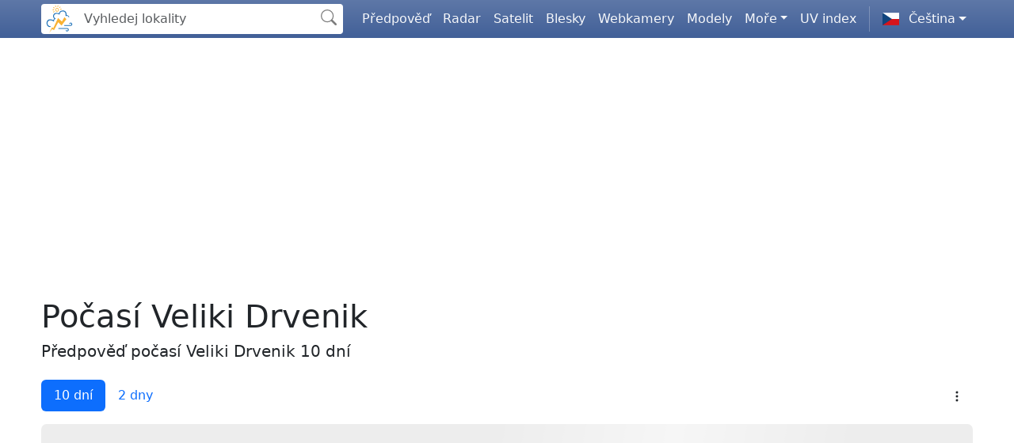

--- FILE ---
content_type: text/html; charset=UTF-8
request_url: https://www.neverin.hr/cs/predpoved/veliki-drvenik/
body_size: 13775
content:
<!DOCTYPE html><html lang="cs"><head><meta charset="utf-8"><meta name="viewport" content="width=device-width, initial-scale=1"><meta name="robots" content="index,follow"><meta name="description" content="Podrobná předpověď počasí Veliki Drvenik. Podívejte se na počasí Veliki Drvenik na dalších 10 dní dle hodin a dní."><meta name="keywords" content="počasí Veliki Drvenik, předpověď počasí Veliki Drvenik, předpověď počasí Veliki Drvenik, neverin předpověď, počasí Veliki Drvenik 3 dny, počasí Veliki Drvenik 7 dní, počasí Veliki Drvenik 10 dní, předpověď počasí Veliki Drvenik 10 dní, předpověď počasí Veliki Drvenik dnes, předpověď počasí Veliki Drvenik zítra"><title>Počasí Veliki Drvenik - Předpověď počasí Veliki Drvenik 10 dní | Neverin</title><link rel="preconnect" href="https://static.neverin.hr"><link rel="preconnect" href="https://api.neverin.hr"><link rel="preconnect" href="https://maps.neverin.hr"><link rel="preconnect" href="https://webcams.neverin.hr"><link rel="icon" type="image/png" href="/favicon-48x48.png" sizes="48x48"><link rel="icon" type="image/svg+xml" href="/favicon.svg"><link rel="shortcut icon" href="/favicon.ico"><link rel="apple-touch-icon" sizes="180x180" href="/apple-touch-icon.png"><link rel="manifest" href="/site.webmanifest"><meta name="apple-mobile-web-app-title" content="Neverin"><meta name="apple-itunes-app" content="app-id=1579843415"><meta property="og:site_name" content="Neverin"><meta property="og:type" content="website"><meta property="og:title" content="Počasí Veliki Drvenik - Předpověď počasí Veliki Drvenik 10 dní"><meta property="og:url" content="https://www.neverin.hr/cs/predpoved/veliki-drvenik/"><meta property="og:description" content="Podrobná předpověď počasí Veliki Drvenik. Podívejte se na počasí Veliki Drvenik na dalších 10 dní dle hodin a dní."><meta property="og:image" content="https://www.neverin.hr/web-app-manifest-512x512.png"><meta property="og:image:width" content="512"><meta property="og:image:height" content="512"><meta property="og:locale" content="cs_CZ"><meta property="og:locale:alternate" content="hr_HR"><meta property="og:locale:alternate" content="en_US"><meta property="og:locale:alternate" content="de_DE"><meta property="og:locale:alternate" content="it_IT"><meta property="og:locale:alternate" content="sl_SI"><link rel="canonical" href="https://www.neverin.hr/cs/predpoved/veliki-drvenik/"><link rel="alternate" hreflang="hr" href="https://www.neverin.hr/prognoza/veliki-drvenik/"><link rel="alternate" hreflang="en" href="https://www.neverin.hr/en/forecast/veliki-drvenik/"><link rel="alternate" hreflang="de" href="https://www.neverin.hr/de/vorhersage/veliki-drvenik/"><link rel="alternate" hreflang="cs" href="https://www.neverin.hr/cs/predpoved/veliki-drvenik/"><link rel="alternate" hreflang="it" href="https://www.neverin.hr/it/previsioni/veliki-drvenik/"><link rel="alternate" hreflang="sl" href="https://www.neverin.hr/sl/napoved/veliki-drvenik/"><link rel="alternate" href="https://play.google.com/store/apps/details?id=hr.neverin.app.dev" type="application/vnd.android.package-archive" title="Neverin Google Play Android Aplikace"><link rel="alternate" href="https://apps.apple.com/app/id1579843415" type="application/vnd.apple.pkpass" title="Neverin iOS Store iPhone Aplikace"><script type="application/ld+json">{ "@context": "https://schema.org", "@type": "Service", "serviceType": { "@value": "Po\u010das\u00ed Veliki Drvenik - P\u0159edpov\u011b\u010f po\u010das\u00ed Veliki Drvenik 10 dn\u00ed", "@language": "cs" }, "description": { "@value": "Podrobn\u00e1 p\u0159edpov\u011b\u010f po\u010das\u00ed Veliki Drvenik. Pod\u00edvejte se na po\u010das\u00ed Veliki Drvenik na dal\u0161\u00edch 10 dn\u00ed dle hodin a dn\u00ed.", "@language": "cs" }, "provider": { "@type": "Organization", "name": "Neverin", "url": "https://www.neverin.hr", "logo": { "@type": "ImageObject", "url": "https://www.neverin.hr/web-app-manifest-512x512.png", "width": 512, "height": 512 } }, "areaServed": { "@type": "Place", "name": "Veliki Drvenik", "geo": { "@type": "GeoCoordinates", "latitude": "43.4500000", "longitude": "16.1500000", "elevation": 48 }, "address": { "@type": "PostalAddress", "addressLocality": "Veliki Drvenik", "addressCountry": "HR" } }, "availableChannel": { "@type": "ServiceChannel", "serviceUrl": "https://www.neverin.hr/cs/predpoved/veliki-drvenik/" }	}</script><link href="https://static.neverin.hr/css/style.min.css?3.0.40" rel="stylesheet" type="text/css"></head><body><nav class="navbar navbar-expand-xl navbar-dark bg-blue bg-gradient fixed-top py-0"><div class="neverin-collapse container"><div class="navbar-brand"><div class="form-inline m-0"><div class="input-group search-top-container"><div class="input-group-prepend search-top-logo bg-white ps-1"><a href="https://www.neverin.hr/cs/" aria-label="Neverin"><svg viewBox="0 0 256 256" xmlns="http://www.w3.org/2000/svg"><g><rect x="-1" y="-1" width="258" height="258" fill="none"/></g><g><g clip-rule="evenodd" fill-rule="evenodd"><path d="m41.307 245.68c7.908-15.566 15.818-31.131 23.801-46.84 3.736 2.336 7.295 4.561 11.1 6.939 13.254-28.524 26.487-57.006 40.088-86.276 2.335 2.546 28.914 26.617 33.026 29.979 4.461-7.441 20.768-35.836 21.254-36.258 5.642 5.498 11.152 10.867 16.712 16.282-13.665 18.057-27.279 36.042-41.088 54.286-9.644-9.452-19.042-18.663-28.604-28.037-11.656 22.143-23.508 44.655-35.427 67.297-5.167-2.632-15.453-8.497-16.386-8.911" fill="#F9B233"/><path d="m179.84 100.68c9.414-54.276-52.734-40.375-49.119-14.567 0.22 1.315-3.558 4.974-5.296 3.739-32.514-23.105-61.81 16.951-30.506 33.607 1.439 1.452 0.169 4.557-1.136 4.815-8.462 1.752-13.262 6.635-10.342 18.14 0.2 0.788-1.977 3.184-3.471 3.078-55.909-38.012-73.881 38.06-25.628 41.502-0.97 6.059-8.278 6.03-8.901 5.754-39.105 0.091-41.074-92.409 31.661-58.161-1.313-4.486 4.24-13.076 8.425-13.021-20.597-10.066-14.525-62.669 33.502-46.393 3.961 0.789 5.503 0.526 6.46-3.415 3.696-23.12 63.722-35.813 63.252 15.616-0.512 3.651 1.253 4.084 4.995 4.512 4.832 0.553 9.438 3.108 13.071 6.613 3.023 2.917 4.56 6.485 4.707 10.711 0.077 2.217-3.532 3.187-4.43 0.48-2.428-8.941-12.743-14.584-21.68-10.906-1.868 0.771-2.494 0.514-5.564-2.104z" fill="#1D71B8"/><path d="m119.71 211.92c-1.027-1.115-1.926-4.876 0-5.841 0 0 32.387 0.164 38.608 0.101 12.121-0.123 24.245-0.115 36.367-0.073 18.37-0.546 16.893 31.239-6.304 27.307-0.328-0.19-5.908-1.647-6.587-7.117-0.31-1.811 1.646-5.69 2.439-3.849 1.257 2.911 5.953 5.707 11.041 4.066 6.072-1.094 8.807-14.114-3.064-14.334-3.034-0.057-71.509-0.213-72.5-0.26z" fill="#1D71B8"/><path d="m217.11 161c15.975-8.945 24.124 12.336 18.563 19.452-3.354 4.319-6.933 5.696-11.707 6.25-3.13 0.363-50.824 0.512-53.751-0.268-2.406-0.64-2.179-5.926-0.156-6.532 0 0 50.545 0.198 51.855 0.19 4.665-0.024 7.761-2.663 7.92-6.946 0.139-3.74-1.71-7.205-5.458-7.421-4.303-0.247-7.246 2.711-7.649 7.243-0.014 0.149-9.464-4.78 0.383-11.968z" fill="#1D71B8"/></g><path d="m101.56 35.844c-7.757 3.636-11.098 12.871-7.461 20.627 3.633 7.756 12.868 11.097 20.625 7.462 7.757-3.636 11.096-12.87 7.462-20.626-3.635-7.757-12.87-11.098-20.626-7.463zm10.922 23.302c-5.112 2.396-11.202 0.195-13.599-4.918-2.395-5.113-0.193-11.202 4.921-13.598 5.111-2.396 11.198-0.194 13.598 4.919 2.395 5.112 0.192 11.201-4.92 13.597z" fill="#F9B233"/><path d="m117.53 10.32c0.455 1.158 2.314 9.882 0.476 12.699-0.896 1.372-1.962 2.019-3.536 1.865-1.584-0.155-2.865-1.341-3.118-2.727-0.493-5.243 2.957-9.382 6.178-11.837z" clip-rule="evenodd" fill="#F9B233" fill-rule="evenodd"/><path d="m138.65 22.995c-0.375 1.187-4.411 9.143-7.611 10.179-1.556 0.504-2.794 0.335-3.921-0.771-1.136-1.116-1.387-2.843-0.711-4.082 2.908-4.387 8.192-5.439 12.243-5.326z" clip-rule="evenodd" fill="#F9B233" fill-rule="evenodd"/><path d="m148.59 45.219c-0.981 0.763-8.834 4.996-12.054 4.021-1.566-0.473-2.49-1.319-2.782-2.87-0.295-1.566 0.482-3.127 1.743-3.759 4.891-1.945 9.832 0.204 13.093 2.608z" clip-rule="evenodd" fill="#F9B233" fill-rule="evenodd"/><path d="m93.723 11.849c0.979 0.767 7.017 7.333 6.868 10.694-0.074 1.634-0.666 2.735-2.097 3.402-1.443 0.672-3.149 0.303-4.072-0.762-3.09-4.263-2.224-9.581-0.699-13.334z" clip-rule="evenodd" fill="#F9B233" fill-rule="evenodd"/><path d="m72.739 28.711c0.592 1.138 6.142 8.444 9.659 8.826 1.708 0.185 2.974-0.252 3.963-1.63 0.997-1.39 0.968-3.216 0.056-4.343-3.777-3.884-9.471-3.834-13.678-2.853z" clip-rule="evenodd" fill="#F9B233" fill-rule="evenodd"/><path d="m67.292 52.695c1.186 0.488 10.141 2.488 13.073 0.511 1.425-0.962 2.109-2.113 1.976-3.804-0.133-1.704-1.336-3.082-2.759-3.354-5.392-0.529-9.71 3.182-12.29 6.647z" clip-rule="evenodd" fill="#F9B233" fill-rule="evenodd"/><path d="m73.782 72.454c1.282-0.045 10.263-1.927 12.115-4.939 0.899-1.466 1.047-2.794 0.228-4.28-0.827-1.496-2.491-2.253-3.9-1.914-5.128 1.748-7.525 6.911-8.443 11.133z" clip-rule="evenodd" fill="#F9B233" fill-rule="evenodd"/></g></svg></a></div><input id="search-top" type="text" class="form-control m-0 search-top" placeholder="Vyhledej lokality" aria-label="Vyhledej lokality" autocomplete="off"><div class="input-group-append bg-white search-icon align-items-center"><svg width="1em" height="1em" viewBox="0 0 16 16" class="bi bi-search mx-2" fill="currentColor" xmlns="http://www.w3.org/2000/svg"><path fill-rule="evenodd" d="M10.442 10.442a1 1 0 0 1 1.415 0l3.85 3.85a1 1 0 0 1-1.414 1.415l-3.85-3.85a1 1 0 0 1 0-1.415z"/><path fill-rule="evenodd" d="M6.5 12a5.5 5.5 0 1 0 0-11 5.5 5.5 0 0 0 0 11zM13 6.5a6.5 6.5 0 1 1-13 0 6.5 6.5 0 0 1 13 0z"/></svg></div></div></div></div><a class="collapse-link navbar-toggler p-0" href="#navbar-menu" role="button" aria-controls="navbar-menu" aria-expanded="false" aria-label="Menu"><span id="menu-toggler" class="gtag-main-menu"><svg xmlns="http://www.w3.org/2000/svg" width="32" height="32" fill="#ffffff" class="bi bi-list" viewBox="0 0 16 16"><path fill-rule="evenodd" d="M2.5 12a.5.5 0 0 1 .5-.5h10a.5.5 0 0 1 0 1H3a.5.5 0 0 1-.5-.5m0-4a.5.5 0 0 1 .5-.5h10a.5.5 0 0 1 0 1H3a.5.5 0 0 1-.5-.5m0-4a.5.5 0 0 1 .5-.5h10a.5.5 0 0 1 0 1H3a.5.5 0 0 1-.5-.5"/></svg></span></a><div class="collapse-pane collapse navbar-collapse" id="navbar-menu"><ul class="navbar-nav mr-auto mb-2 mb-xl-0 ms-xl-3"><li class="nav-item"><a class="nav-link gtag-main-menu" href="https://www.neverin.hr/cs/predpoved/" id="menu-forecast" aria-haspopup="true" aria-expanded="false">Předpověď</a></li><li class="nav-item"><a class="nav-link gtag-main-menu" href="https://www.neverin.hr/cs/radar/" id="menu-radar" aria-haspopup="true" aria-expanded="false">Radar</a></li><li class="nav-item"><a class="nav-link gtag-main-menu" aria-current="page" href="https://www.neverin.hr/cs/satelit/" id="menu-satellite" aria-haspopup="true" aria-expanded="false">Satelit</a></li><li class="nav-item"><a class="nav-link gtag-main-menu" href="https://www.neverin.hr/cs/blesky/" id="menu-lightning" aria-haspopup="true" aria-expanded="false">Blesky</a></li><li class="nav-item"><a class="nav-link gtag-main-menu" href="https://www.neverin.hr/cs/webkamery/" id="menu-webcams" aria-haspopup="true" aria-expanded="false">Webkamery</a></li><li class="nav-item"><a class="nav-link gtag-main-menu" href="https://www.neverin.hr/cs/modely/" id="menu-models" aria-haspopup="true" aria-expanded="false">Modely</a></li><li class="neverin-dropdown nav-item dropdown"><a class="dropdown-link nav-link dropdown-toggle" href="#menu-dropdown-sea" id="menu-dropdown-sea-button" role="button" aria-expanded="false">Moře</a><ul class="dropdown-pane dropdown-menu" id="menu-dropdown-sea" aria-labelledby="menu-dropdown-sea-button"><li><a class="dropdown-item gtag-main-menu" aria-current="page" href="https://www.neverin.hr/cs/vlny-vitr/" id="menu-sea-waves" aria-haspopup="true" aria-expanded="false">Vlny a vítr</a></li><li><a class="dropdown-item gtag-main-menu" aria-current="page" href="https://www.neverin.hr/cs/teplota-more/" id="menu-sea-temperature" aria-haspopup="true" aria-expanded="false">Teplota moře</a></li><li><a class="dropdown-item gtag-main-menu" aria-current="page" href="https://www.neverin.hr/cs/morske-mapy/" id="menu-sea-physics" aria-haspopup="true" aria-expanded="false">Mořské mapy</a></li></ul></li><li class="nav-item"><a class="nav-link gtag-main-menu" aria-current="page" href="https://www.neverin.hr/cs/uv-index/" id="menu-uv-index" aria-haspopup="true" aria-expanded="false">UV index</a></li><li class="nav-item py-2 py-xl-1 col-12 col-xl-auto"><div class="vr d-none d-xl-flex h-100 mx-lg-2 text-white"></div><hr class="d-xl-none my-2 text-white-50"></li><li class="neverin-dropdown nav-item dropdown"><a class="dropdown-link btn btn-link nav-link py-2 px-0 px-lg-2 dropdown-toggle d-flex align-items-center" href="#menu-dropdown-lang" id="menu-dropdown-lang-buttom" role="button" aria-label="Čeština" aria-expanded="false"><span class="me-1"><img loading="lazy" class="fi" src="https://static.neverin.hr/img/flags/4x3/cs.svg" width="21" height="16" alt=""></span><span class="ms-2">Čeština</span></a><ul class="dropdown-pane dropdown-menu" id="menu-dropdown-lang" aria-labelledby="menu-dropdown-lang-buttom"><li><a href="https://www.neverin.hr/prognoza/veliki-drvenik/" id="menu-lang-hr" class="dropdown-item d-flex align-items-center gtag-main-menu "><span class="me-1"><img loading="lazy" class="fi" src="https://static.neverin.hr/img/flags/4x3/hr.svg" width="21" height="16" alt=""></span><span class="ms-2">Hrvatski</span></a></li><li><a href="https://www.neverin.hr/en/forecast/veliki-drvenik/" id="menu-lang-en" class="dropdown-item d-flex align-items-center gtag-main-menu "><span class="me-1"><img loading="lazy" class="fi" src="https://static.neverin.hr/img/flags/4x3/en.svg" width="21" height="16" alt=""></span><span class="ms-2">English</span></a></li><li><a href="https://www.neverin.hr/de/vorhersage/veliki-drvenik/" id="menu-lang-de" class="dropdown-item d-flex align-items-center gtag-main-menu "><span class="me-1"><img loading="lazy" class="fi" src="https://static.neverin.hr/img/flags/4x3/de.svg" width="21" height="16" alt=""></span><span class="ms-2">Deutsch</span></a></li><li><a href="#" id="menu-lang-cs" class="dropdown-item d-flex align-items-center gtag-main-menu disabled"><span class="me-1"><img loading="lazy" class="fi" src="https://static.neverin.hr/img/flags/4x3/cs.svg" width="21" height="16" alt=""></span><span class="ms-2">Čeština</span></a></li><li><a href="https://www.neverin.hr/it/previsioni/veliki-drvenik/" id="menu-lang-it" class="dropdown-item d-flex align-items-center gtag-main-menu "><span class="me-1"><img loading="lazy" class="fi" src="https://static.neverin.hr/img/flags/4x3/it.svg" width="21" height="16" alt=""></span><span class="ms-2">Italiano</span></a></li><li><a href="https://www.neverin.hr/sl/napoved/veliki-drvenik/" id="menu-lang-sl" class="dropdown-item d-flex align-items-center gtag-main-menu "><span class="me-1"><img loading="lazy" class="fi" src="https://static.neverin.hr/img/flags/4x3/sl.svg" width="21" height="16" alt=""></span><span class="ms-2">Slovenščina</span></a></li></ul></li></ul></div></div><div id="banner-app" class="bg-light d-none"><div class="container"><div class="border-1 py-2 px-0 mr-2"><div class="row"><div class="col-1 align-self-center"> <button id="banner-app-close" type="button" class="btn-close banner-app-close gtag-banner-app" style="background-clip: border-box;" data-dismiss="banner-app" aria-label="Close"></button></div><div class="col-3"><img loading="lazy" class="img-thumbnail banner-app-icon" src="/apple-touch-icon.png" width="180" height="180" alt=""></div><div class="col-8"><div class="fw-bold">Aplikace Neverin</div><div class="inline-block"><span><svg xmlns="http://www.w3.org/2000/svg" width="16" height="16" fill="orange" class="bi bi-star-fill" viewBox="0 0 16 16"><path d="M3.612 15.443c-.386.198-.824-.149-.746-.592l.83-4.73L.173 6.765c-.329-.314-.158-.888.283-.95l4.898-.696L7.538.792c.197-.39.73-.39.927 0l2.184 4.327 4.898.696c.441.062.612.636.282.95l-3.522 3.356.83 4.73c.078.443-.36.79-.746.592L8 13.187l-4.389 2.256z"/></svg> <svg xmlns="http://www.w3.org/2000/svg" width="16" height="16" fill="orange" class="bi bi-star-fill" viewBox="0 0 16 16"><path d="M3.612 15.443c-.386.198-.824-.149-.746-.592l.83-4.73L.173 6.765c-.329-.314-.158-.888.283-.95l4.898-.696L7.538.792c.197-.39.73-.39.927 0l2.184 4.327 4.898.696c.441.062.612.636.282.95l-3.522 3.356.83 4.73c.078.443-.36.79-.746.592L8 13.187l-4.389 2.256z"/></svg> <svg xmlns="http://www.w3.org/2000/svg" width="16" height="16" fill="orange" class="bi bi-star-fill" viewBox="0 0 16 16"><path d="M3.612 15.443c-.386.198-.824-.149-.746-.592l.83-4.73L.173 6.765c-.329-.314-.158-.888.283-.95l4.898-.696L7.538.792c.197-.39.73-.39.927 0l2.184 4.327 4.898.696c.441.062.612.636.282.95l-3.522 3.356.83 4.73c.078.443-.36.79-.746.592L8 13.187l-4.389 2.256z"/></svg> <svg xmlns="http://www.w3.org/2000/svg" width="16" height="16" fill="orange" class="bi bi-star-fill" viewBox="0 0 16 16"><path d="M3.612 15.443c-.386.198-.824-.149-.746-.592l.83-4.73L.173 6.765c-.329-.314-.158-.888.283-.95l4.898-.696L7.538.792c.197-.39.73-.39.927 0l2.184 4.327 4.898.696c.441.062.612.636.282.95l-3.522 3.356.83 4.73c.078.443-.36.79-.746.592L8 13.187l-4.389 2.256z"/></svg> <svg xmlns="http://www.w3.org/2000/svg" width="16" height="16" fill="orange" class="bi bi-star-fill" viewBox="0 0 16 16"><path d="M3.612 15.443c-.386.198-.824-.149-.746-.592l.83-4.73L.173 6.765c-.329-.314-.158-.888.283-.95l4.898-.696L7.538.792c.197-.39.73-.39.927 0l2.184 4.327 4.898.696c.441.062.612.636.282.95l-3.522 3.356.83 4.73c.078.443-.36.79-.746.592L8 13.187l-4.389 2.256z"/></svg></span> <span class="text-muted small ms-1 align-middle">4.8/5</span></div><div class="text-muted small mr-3">Získejte aplikaci zdarma</div><div><a id="banner-app-android" class="btn btn-outline-primary gtag-banner-app banner-app-close d-none" href="https://play.google.com/store/apps/details?id=hr.neverin.app.dev" aria-label="Neverin Google Play Android Aplikace" target="_blank"><svg style="width: 20px;" aria-hidden="true" focusable="false" data-prefix="fab" data-icon="google-play" role="img" xmlns="http://www.w3.org/2000/svg" viewBox="0 0 512 512" class="me-2 pb-1"><path fill="currentColor" d="M325.3 234.3L104.6 13l280.8 161.2-60.1 60.1zM47 0C34 6.8 25.3 19.2 25.3 35.3v441.3c0 16.1 8.7 28.5 21.7 35.3l256.6-256L47 0zm425.2 225.6l-58.9-34.1-65.7 64.5 65.7 64.5 60.1-34.1c18-14.3 18-46.5-1.2-60.8zM104.6 499l280.8-161.2-60.1-60.1L104.6 499z"></path></svg><span>Google Play</span></a> <a id="banner-app-iphone" class="btn btn-outline-primary gtag-banner-app banner-app-close d-none" href="https://apps.apple.com/app/id1579843415" aria-label="Neverin iOS Store iPhone Aplikace" target="_blank"><svg style="width: 20px;" aria-hidden="true" focusable="false" data-prefix="fab" data-icon="apple" role="img" xmlns="http://www.w3.org/2000/svg" viewBox="0 0 608.72 608.72" class="me-2 pb-1"><g><path fill="currentColor" d="m330.0425,51.973c39.996,-52.716 95.6,-52.973 95.6,-52.973s8.271,49.562 -31.463,97.306c-42.426,50.98 -90.649,42.638 -90.649,42.638s-9.055,-40.094 26.512,-86.971zm-21.425,121.689c20.576,0 58.764,-28.284 108.471,-28.284c85.562,0 119.222,60.883 119.222,60.883s-65.833,33.659 -65.833,115.331c0,92.133 82.01,123.885 82.01,123.885s-57.328,161.357 -134.762,161.357c-35.565,0 -63.215,-23.967 -100.688,-23.967c-38.188,0 -76.084,24.861 -100.766,24.861c-70.709,0.002 -160.039,-153.062 -160.039,-276.1c0,-121.052 75.612,-184.554 146.533,-184.554c46.105,0 81.883,26.588 105.852,26.588z"/></g></svg><span>App Store</span></a> <a id="banner-app-huawei" class="btn btn-outline-primary gtag-banner-app banner-app-close d-none" href="https://appgallery.huawei.com/app/C105050461" aria-label="Neverin AppGallery Huawei Aplikace" target="_blank"><svg style="width: 20px;" aria-hidden="true" focusable="false" data-prefix="fab" data-icon="app-gallery" role="img" viewBox="0 0 24 24" xmlns="http://www.w3.org/2000/svg" class="me-2 pb-1"><path fill="currentColor" d="M3.67 6.14S1.82 7.91 1.72 9.78v.35c.08 1.51 1.22 2.4 1.22 2.4 1.83 1.79 6.26 4.04 7.3 4.55 0 0 .06.03.1-.01l.02-.04V17v-.01C7.52 10.8 3.67 6.14 3.67 6.14zM9.65 18.6c-.02-.08-.1-.08-.1-.08l-7.38.26c.8 1.43 2.15 2.53 3.56 2.2.96-.25 3.16-1.78 3.88-2.3.06-.05.04-.09.04-.09zM9.73 17.82C6.49 15.63.21 12.28.21 12.28c-.15.46-.2.9-.21 1.3v.07c0 1.07.4 1.82.4 1.82.8 1.69 2.34 2.2 2.34 2.2.7.3 1.4.31 1.4.31.12.02 4.4 0 5.54 0 .05 0 .08-.05.08-.05v-.06c0-.03-.03-.05-.03-.05zM9.06 3.19a3.42 3.42 0 0 0-2.57 3.15v.41c.03.6.16 1.05.16 1.05.66 2.9 3.86 7.65 4.55 8.65.05.05.1.03.1.03a.1.1 0 0 0 .06-.1c1.06-10.6-1.11-13.42-1.11-13.42-.32.02-1.19.23-1.19.23zM17.36 5.46s-.49-1.8-2.44-2.28c0 0-.57-.14-1.17-.22 0 0-2.18 2.81-1.12 13.43.01.07.06.08.06.08.07.03.1-.03.1-.03.72-1.03 3.9-5.76 4.55-8.64 0 0 .36-1.4.02-2.34zM14.44 18.53s-.07 0-.09.05c0 0-.01.07.03.1.7.51 2.85 2 3.88 2.3 0 0 .16.05.43.06h.14c.69-.02 1.9-.37 3-2.26l-7.4-.25zM22.27 10.12c.14-2.06-1.94-3.97-1.94-3.98 0 0-3.85 4.66-6.67 10.8 0 0-.03.08.02.13l.04.01h.06c1.06-.53 5.46-2.77 7.28-4.54 0 0 1.15-.93 1.21-2.42zM23.79 12.26s-6.28 3.37-9.52 5.55c0 0-.05.04-.03.11 0 0 .03.06.07.06 1.16 0 5.56 0 5.67-.02 0 0 .57-.02 1.27-.29 0 0 1.56-.5 2.37-2.27 0 0 .73-1.45.17-3.14z"/></svg><span>AppGallery</span></a></div></div></div></div></div></div></nav><div id="user-meta-bar" class="d-none" style="position: fixed; top: 48px; left: 0; right: 0; z-index: 1029; background: linear-gradient(90deg, #f0f9ff 0%, #e0f2fe 100%); border-bottom: 1px solid #bae6fd; font-size: 12px;"><div class="container py-1"><div class="d-flex justify-content-between align-items-center flex-wrap gap-2"><div class="d-flex align-items-center gap-3 flex-wrap"><span class="text-muted"><i class="fas fa-user me-1"></i><span id="user-meta-email">-</span></span><span class="badge" id="user-meta-plan">-</span><span class="text-muted" id="user-meta-expires"></span></div><div class="d-flex align-items-center gap-2"><a href="/cs/profile" class="btn btn-sm btn-outline-primary py-0 px-2" style="font-size: 11px;">Profil</a><a href="/cs/premium" class="btn btn-sm btn-warning py-0 px-2" style="font-size: 11px;"><i class="fas fa-crown me-1"></i>Premium</a><button type="button" id="user-meta-logout" class="btn btn-sm btn-outline-secondary py-0 px-2" style="font-size: 11px;">Logout</button></div></div></div></div><div class="container py-3"><ins class="adsbygoogle ad-item" style="display:block" data-ad-client="ca-pub-6310652804732406" data-ad-slot="5772360101"></ins><script>(adsbygoogle = window.adsbygoogle || []).push({});</script><h1 class="mt-4">Počasí Veliki Drvenik</h1><h2 class="lead">Předpověď počasí Veliki Drvenik 10 dní</h2><div id="locationforecast" data-model="ecmwf" data-lat="43.4500000" data-lon="16.1500000" data-alt="48" data-timezone="Europe/Zagreb"></div><div class="row mt-4"><div class="col col-12 d-flex justify-content-between align-items-center"><div class="neverin-tabs"><ul class="nav nav-pills scrolling-wrapper flex-nowrap position-relative" role="tablist"><li class="nav-item" role="presentation"><a class="tab-link nav-link meteogram-button active" data-type="10d" href="#meteogram-10d" role="tab" aria-label="10 dní" aria-controls="meteogram-10d" aria-selected="true">10 dní</a></li><li class="nav-item" role="presentation"><a class="tab-link nav-link meteogram-button" data-type="2d" href="#meteogram-2d" role="tab" aria-label="2 dny" aria-controls="meteogram-2d" aria-selected="false">2 dny</a></li></ul></div><div class="neverin-dropdown btn-group"><a class="dropdown-link btn bg-transparent border-0 without-carot dropdown-toggle py-1" id="meteogram-download-button" href="#meteogram-download" role="button" aria-label="Stáhněte meteogram" aria-expanded="false"><svg width="1em" height="1em" viewBox="0 0 16 16" class="bi bi-three-dots-vertical" fill="currentColor" xmlns="http://www.w3.org/2000/svg"><path fill-rule="evenodd" d="M9.5 13a1.5 1.5 0 1 1-3 0 1.5 1.5 0 0 1 3 0zm0-5a1.5 1.5 0 1 1-3 0 1.5 1.5 0 0 1 3 0zm0-5a1.5 1.5 0 1 1-3 0 1.5 1.5 0 0 1 3 0z"/></svg></a><ul class="dropdown-pane dropdown-menu mt-5 dropdown-menu-below dropdown-menu-right" id="meteogram-download" aria-labelledby="meteogram-download-button"><li><a class="gtag-meteogram-download dropdown-item cursor-pointer disabled" id="meteogram-export"> <svg xmlns="http://www.w3.org/2000/svg" width="16" height="16" fill="currentColor" class="bi bi-download" viewBox="0 0 16 16"><path d="M.5 9.9a.5.5 0 0 1 .5.5v2.5a1 1 0 0 0 1 1h12a1 1 0 0 0 1-1v-2.5a.5.5 0 0 1 1 0v2.5a2 2 0 0 1-2 2H2a2 2 0 0 1-2-2v-2.5a.5.5 0 0 1 .5-.5"/><path d="M7.646 11.854a.5.5 0 0 0 .708 0l3-3a.5.5 0 0 0-.708-.708L8.5 10.293V1.5a.5.5 0 0 0-1 0v8.793L5.354 8.146a.5.5 0 1 0-.708.708z"/></svg> Stáhněte PNG <span class="position-absolute translate-badge badge rounded-pill bg-warning">Pro</span></a></li></ul></div></div></div></div><div class="container-sm container-to-edge"><div id="meteogram" class="meteogram mb-4" data-type="10d" data-title="Předpověď počasí Veliki Drvenik" data-filename="neverin-veliki-drvenik"><div class="loader"></div></div></div><div class="container"><ins class="adsbygoogle ad-item" style="display:block" data-ad-client="ca-pub-6310652804732406" data-ad-slot="7578766337"></ins><script>(adsbygoogle = window.adsbygoogle || []).push({});</script><div class="row"><div class="col-lg-8"><h2 class="lead">Podrobná předpověď Veliki Drvenik hodinu po hodině</h2><div id="tableforecast" class="tableforecast my-4"><div class="loader loader-tableforecast"></div></div></div><div class="col-lg-4"><a id="banner-climatig" class="ad-banner text-decoration-none" target="_blank" href="https://climatig.com" aria-label="CLIMATIG.com"><picture><source srcset="https://static.neverin.hr/img/banners/climatig_v1.webp" type="image/webp"><source srcset="https://static.neverin.hr/img/banners/climatig_v1.png" type="image/png"><img loading="lazy" class="img-fluid d-block mx-auto" src="https://static.neverin.hr/img/banners/climatig_v1.png" width="600" height="500" alt=""></picture></a><ins class="adsbygoogle ad-item" style="display:block" data-ad-client="ca-pub-6310652804732406" data-ad-slot="9438642916"></ins><script>(adsbygoogle = window.adsbygoogle || []).push({});</script></div></div><h2>Webové kamery v blízkosti</h2><div class="row"><div id="webcams" class="mb-4 mt-1" data-lat="43.4500000" data-lon="16.1500000"><div id="webcams-scrolling" class="scrolling-wrapper row flex-row flex-nowrap mt-3 pb-2"><div class="col"><div class="card webcam-card-block"><div class="loader no-before loader-webcam"></div><div class="d-inline-block text-truncate webcam-caption-truncate lead text-muted"><div class="loader"></div></div></div></div><div class="col"><div class="card webcam-card-block"><div class="loader no-before loader-webcam"></div><div class="d-inline-block text-truncate webcam-caption-truncate lead text-muted"><div class="loader"></div></div></div></div><div class="col"><div class="card webcam-card-block"><div class="loader no-before loader-webcam"></div><div class="d-inline-block text-truncate webcam-caption-truncate lead text-muted"><div class="loader"></div></div></div></div><div class="col"><div class="card webcam-card-block"><div class="loader no-before loader-webcam"></div><div class="d-inline-block text-truncate webcam-caption-truncate lead text-muted"><div class="loader"></div></div></div></div><div class="col"><div class="card webcam-card-block"><div class="loader no-before loader-webcam"></div><div class="d-inline-block text-truncate webcam-caption-truncate lead text-muted"><div class="loader"></div></div></div></div></div></div></div><ins class="adsbygoogle ad-item" style="display:block" data-ad-client="ca-pub-6310652804732406" data-ad-slot="5044101906"></ins><script>(adsbygoogle = window.adsbygoogle || []).push({});</script><h2>Astronomický data</h2><div id="astro" data-lat="43.4500000" data-lon="16.1500000" data-timezone="Europe/Zagreb" class="my-2"><div class="row mt-2 mb-4"><div class="col-12 col-md-6 mb-3 mb-lg-0"><table class="table table-sm table-borderless text-center"><tbody><tr><td class="align-middle" rowspan="2"><img loading="lazy" class="astro-icon" src="https://static.neverin.hr/icons/weather/svg/1.svg" width="48" height="48" alt=""></td><td class="w-75">Východ Slunce:</td><td class="w-25" id="sunrise-time"><div class="loader"></div></td></tr><tr><td>Západ Slunce:</td><td id="sunset-time"><div class="loader"></div></td></tr></tbody></table><table class="table table-sm table-borderless text-center"><tbody><tr><td class="align-middle" rowspan="3"><img loading="lazy" class="astro-icon" src="https://static.neverin.hr/icons/weather/svg/1n.svg" width="48" height="48" alt=""></td><td class="w-75">Východ Měsíce:</td><td class="w-25" id="moonrise-time"><div class="loader"></div></td></tr><tr><td>Západ Měsíce:</td><td id="moonset-time"><div class="loader"></div></td></tr><tr><td>Svit Měsíce:</td><td id="moon-illumination"><div class="loader"></div></td></tr></tbody></table></div><div class="col-12 col-md-6 mb-3 mb-lg-0"><p class="fw-bold">Měsíční fáze</p><table class="table table-sm table-borderless text-center"><tbody><tr><td id="moon-phase-0" class="w-25"><div class="d-flex justify-content-center align-items-center"><div class="loader astro-icon"></div></div></td><td id="moon-phase-1" class="w-25"><div class="d-flex justify-content-center align-items-center"><div class="loader astro-icon"></div></div></td><td id="moon-phase-2" class="w-25"><div class="d-flex justify-content-center align-items-center"><div class="loader astro-icon"></div></div></td><td id="moon-phase-3" class="w-25"><div class="d-flex justify-content-center align-items-center"><div class="loader astro-icon"></div></div></td></tr><tr><td id="moon-phase-date-0"><div class="loader"></div></td><td id="moon-phase-date-1"><div class="loader"></div></td><td id="moon-phase-date-2"><div class="loader"></div></td><td id="moon-phase-date-3"><div class="loader"></div></td></tr><tr><td id="moon-phase-name-0"><div class="loader"></div></td><td id="moon-phase-name-1"><div class="loader"></div></td><td id="moon-phase-name-2"><div class="loader"></div></td><td id="moon-phase-name-3"><div class="loader"></div></td></tr></tbody></table></div></div></div><p class="text-muted small mb-0">Tato předpověď počasí je přímým výsledkem modelů počasí a měla by se používat v kombinaci s oficiální předpovědí.</p><p class="text-muted small">Zeměpisné údaje Veliki Drvenik: 43.4500000° 16.1500000° 48m</p></div><footer class="mt-4"><div class="bg-footer-1 py-4 bg-dark bg-gradient text-white"><div class="container"><div class="row mb-4"><div class="col-12 col-lg-6 mb-3"><p class="h4 text-uppercase">Aplikace Neverin</p><p class="">Získejte Neverin aplikaci zdarma pro Android, iOS a Huawei mobilní telefony.</p><div><a id="footer-app-android" class="gtag-footer-app btn btn-outline-light fs-5 me-1 mb-1" href="https://play.google.com/store/apps/details?id=hr.neverin.app.dev" aria-label="Neverin Google Play Android Aplikace" target="_blank"><svg xmlns="http://www.w3.org/2000/svg" width="26" height="26" class="bi bi-google-play me-1 pb-1" fill="currentColor" viewBox="0 0 16 16"><path d="M14.222 9.374c1.037-.61 1.037-2.137 0-2.748L11.528 5.04 8.32 8l3.207 2.96zm-3.595 2.116L7.583 8.68 1.03 14.73c.201 1.029 1.36 1.61 2.303 1.055zM1 13.396V2.603L6.846 8zM1.03 1.27l6.553 6.05 3.044-2.81L3.333.215C2.39-.341 1.231.24 1.03 1.27"/></svg><span>Google Play</span></a><a id="footer-app-iphone" class="gtag-footer-app btn btn-outline-light fs-5 me-1 mb-1" href="https://apps.apple.com/app/id1579843415" aria-label="Neverin iOS Store iPhone Aplikace" target="_blank"><svg xmlns="http://www.w3.org/2000/svg" width="26" height="26" class="bi bi-apple me-1 mb-1" fill="currentColor" viewBox="0 0 16 16"><path d="M11.182.008C11.148-.03 9.923.023 8.857 1.18c-1.066 1.156-.902 2.482-.878 2.516s1.52.087 2.475-1.258.762-2.391.728-2.43m3.314 11.733c-.048-.096-2.325-1.234-2.113-3.422s1.675-2.789 1.698-2.854-.597-.79-1.254-1.157a3.7 3.7 0 0 0-1.563-.434c-.108-.003-.483-.095-1.254.116-.508.139-1.653.589-1.968.607-.316.018-1.256-.522-2.267-.665-.647-.125-1.333.131-1.824.328-.49.196-1.422.754-2.074 2.237-.652 1.482-.311 3.83-.067 4.56s.625 1.924 1.273 2.796c.576.984 1.34 1.667 1.659 1.899s1.219.386 1.843.067c.502-.308 1.408-.485 1.766-.472.357.013 1.061.154 1.782.539.571.197 1.111.115 1.652-.105.541-.221 1.324-1.059 2.238-2.758q.52-1.185.473-1.282"/><path d="M11.182.008C11.148-.03 9.923.023 8.857 1.18c-1.066 1.156-.902 2.482-.878 2.516s1.52.087 2.475-1.258.762-2.391.728-2.43m3.314 11.733c-.048-.096-2.325-1.234-2.113-3.422s1.675-2.789 1.698-2.854-.597-.79-1.254-1.157a3.7 3.7 0 0 0-1.563-.434c-.108-.003-.483-.095-1.254.116-.508.139-1.653.589-1.968.607-.316.018-1.256-.522-2.267-.665-.647-.125-1.333.131-1.824.328-.49.196-1.422.754-2.074 2.237-.652 1.482-.311 3.83-.067 4.56s.625 1.924 1.273 2.796c.576.984 1.34 1.667 1.659 1.899s1.219.386 1.843.067c.502-.308 1.408-.485 1.766-.472.357.013 1.061.154 1.782.539.571.197 1.111.115 1.652-.105.541-.221 1.324-1.059 2.238-2.758q.52-1.185.473-1.282"/></svg><span>App Store</span></a><a id="footer-app-huawei" class="gtag-footer-app btn btn-outline-light fs-5 mb-1" href="https://appgallery.huawei.com/app/C105050461" aria-label="Neverin AppGallery Huawei Aplikace" target="_blank"><svg xmlns="http://www.w3.org/2000/svg" width="24" height="24" class="bi bi-huawei me-1 mb-1" fill="currentColor" viewBox="0 0 24 24"><path fill="currentColor" d="M3.67 6.14S1.82 7.91 1.72 9.78v.35c.08 1.51 1.22 2.4 1.22 2.4 1.83 1.79 6.26 4.04 7.3 4.55 0 0 .06.03.1-.01l.02-.04V17v-.01C7.52 10.8 3.67 6.14 3.67 6.14zM9.65 18.6c-.02-.08-.1-.08-.1-.08l-7.38.26c.8 1.43 2.15 2.53 3.56 2.2.96-.25 3.16-1.78 3.88-2.3.06-.05.04-.09.04-.09zM9.73 17.82C6.49 15.63.21 12.28.21 12.28c-.15.46-.2.9-.21 1.3v.07c0 1.07.4 1.82.4 1.82.8 1.69 2.34 2.2 2.34 2.2.7.3 1.4.31 1.4.31.12.02 4.4 0 5.54 0 .05 0 .08-.05.08-.05v-.06c0-.03-.03-.05-.03-.05zM9.06 3.19a3.42 3.42 0 0 0-2.57 3.15v.41c.03.6.16 1.05.16 1.05.66 2.9 3.86 7.65 4.55 8.65.05.05.1.03.1.03a.1.1 0 0 0 .06-.1c1.06-10.6-1.11-13.42-1.11-13.42-.32.02-1.19.23-1.19.23zM17.36 5.46s-.49-1.8-2.44-2.28c0 0-.57-.14-1.17-.22 0 0-2.18 2.81-1.12 13.43.01.07.06.08.06.08.07.03.1-.03.1-.03.72-1.03 3.9-5.76 4.55-8.64 0 0 .36-1.4.02-2.34zM14.44 18.53s-.07 0-.09.05c0 0-.01.07.03.1.7.51 2.85 2 3.88 2.3 0 0 .16.05.43.06h.14c.69-.02 1.9-.37 3-2.26l-7.4-.25zM22.27 10.12c.14-2.06-1.94-3.97-1.94-3.98 0 0-3.85 4.66-6.67 10.8 0 0-.03.08.02.13l.04.01h.06c1.06-.53 5.46-2.77 7.28-4.54 0 0 1.15-.93 1.21-2.42zM23.79 12.26s-6.28 3.37-9.52 5.55c0 0-.05.04-.03.11 0 0 .03.06.07.06 1.16 0 5.56 0 5.67-.02 0 0 .57-.02 1.27-.29 0 0 1.56-.5 2.37-2.27 0 0 .73-1.45.17-3.14z"/></svg><span>AppGallery</span></a></div></div><div class="col-12 col-lg-6"><p class="h4 text-uppercase">Newsletter</p><p class="">Nyní je možné se přihlásit k odběru nejdůležitějších novinek a nabídek do Vašeho emailu.</p><div class="input-group"><input id="subscribe-input" type="email" class="gtag-footer-subscribe form-control form-control-md border-0" placeholder="E-mail" aria-label="E-mail" aria-describedby="subscribe-button"><button id="subscribe-button" class="gtag-footer-subscribe btn btn-warning btn-md text-uppercase font-weight-bold shadow-none" type="button">Předplať se</button></div><small class="form-text text-white-50 mb-4">Přihlášením přijímáte naše Terms a Privacy.</small></div></div><div class="py-3 text-center"><ul class="list-inline mb-0"><li class="list-inline-item"><a id="footer-social-facebook" class="gtag-footer-social" aria-label="Neverin Facebook" href="https://www.facebook.com/neverinhr" target="_blank"><div class="mr-2 footer-social"><svg xmlns="http://www.w3.org/2000/svg" width="32" height="32" fill="white" class="bi bi-facebook" viewBox="0 0 16 16"><path d="M16 8.049c0-4.446-3.582-8.05-8-8.05C3.58 0-.002 3.603-.002 8.05c0 4.017 2.926 7.347 6.75 7.951v-5.625h-2.03V8.05H6.75V6.275c0-2.017 1.195-3.131 3.022-3.131.876 0 1.791.157 1.791.157v1.98h-1.009c-.993 0-1.303.621-1.303 1.258v1.51h2.218l-.354 2.326H9.25V16c3.824-.604 6.75-3.934 6.75-7.951"/></svg></div></a></li><li class="list-inline-item"><a id="footer-social-twitter" class="gtag-footer-social" aria-label="Neverin X" href="https://twitter.com/neverinhr" target="_blank"><div class="mr-2 footer-social"><svg xmlns="http://www.w3.org/2000/svg" width="32" height="32" fill="white" class="bi bi-twitter-x" viewBox="0 0 16 16"><path d="M12.6.75h2.454l-5.36 6.142L16 15.25h-4.937l-3.867-5.07-4.425 5.07H.316l5.733-6.57L0 .75h5.063l3.495 4.633L12.601.75Zm-.86 13.028h1.36L4.323 2.145H2.865z"/></svg></div></a></li><li class="list-inline-item"><a id="footer-social-instagram" class="gtag-footer-social" aria-label="Neverin Instagram" href="https://www.instagram.com/neverin.hr" target="_blank"><div class="mr-2 footer-social"><svg xmlns="http://www.w3.org/2000/svg" width="32" height="32" fill="white" class="bi bi-instagram" viewBox="0 0 16 16"><path d="M8 0C5.829 0 5.556.01 4.703.048 3.85.088 3.269.222 2.76.42a3.9 3.9 0 0 0-1.417.923A3.9 3.9 0 0 0 .42 2.76C.222 3.268.087 3.85.048 4.7.01 5.555 0 5.827 0 8.001c0 2.172.01 2.444.048 3.297.04.852.174 1.433.372 1.942.205.526.478.972.923 1.417.444.445.89.719 1.416.923.51.198 1.09.333 1.942.372C5.555 15.99 5.827 16 8 16s2.444-.01 3.298-.048c.851-.04 1.434-.174 1.943-.372a3.9 3.9 0 0 0 1.416-.923c.445-.445.718-.891.923-1.417.197-.509.332-1.09.372-1.942C15.99 10.445 16 10.173 16 8s-.01-2.445-.048-3.299c-.04-.851-.175-1.433-.372-1.941a3.9 3.9 0 0 0-.923-1.417A3.9 3.9 0 0 0 13.24.42c-.51-.198-1.092-.333-1.943-.372C10.443.01 10.172 0 7.998 0zm-.717 1.442h.718c2.136 0 2.389.007 3.232.046.78.035 1.204.166 1.486.275.373.145.64.319.92.599s.453.546.598.92c.11.281.24.705.275 1.485.039.843.047 1.096.047 3.231s-.008 2.389-.047 3.232c-.035.78-.166 1.203-.275 1.485a2.5 2.5 0 0 1-.599.919c-.28.28-.546.453-.92.598-.28.11-.704.24-1.485.276-.843.038-1.096.047-3.232.047s-2.39-.009-3.233-.047c-.78-.036-1.203-.166-1.485-.276a2.5 2.5 0 0 1-.92-.598 2.5 2.5 0 0 1-.6-.92c-.109-.281-.24-.705-.275-1.485-.038-.843-.046-1.096-.046-3.233s.008-2.388.046-3.231c.036-.78.166-1.204.276-1.486.145-.373.319-.64.599-.92s.546-.453.92-.598c.282-.11.705-.24 1.485-.276.738-.034 1.024-.044 2.515-.045zm4.988 1.328a.96.96 0 1 0 0 1.92.96.96 0 0 0 0-1.92m-4.27 1.122a4.109 4.109 0 1 0 0 8.217 4.109 4.109 0 0 0 0-8.217m0 1.441a2.667 2.667 0 1 1 0 5.334 2.667 2.667 0 0 1 0-5.334"/></svg></div></a></li><li class="list-inline-item"><a id="footer-social-linkedin" class="gtag-footer-social" aria-label="Neverin LinkedIn" href="https://www.linkedin.com/company/neverin/" target="_blank"><div class="mr-2 footer-social"><svg xmlns="http://www.w3.org/2000/svg" width="32" height="32" fill="white" class="bi bi-linkedin" viewBox="0 0 16 16"><path d="M0 1.146C0 .513.526 0 1.175 0h13.65C15.474 0 16 .513 16 1.146v13.708c0 .633-.526 1.146-1.175 1.146H1.175C.526 16 0 15.487 0 14.854zm4.943 12.248V6.169H2.542v7.225zm-1.2-8.212c.837 0 1.358-.554 1.358-1.248-.015-.709-.52-1.248-1.342-1.248S2.4 3.226 2.4 3.934c0 .694.521 1.248 1.327 1.248zm4.908 8.212V9.359c0-.216.016-.432.08-.586.173-.431.568-.878 1.232-.878.869 0 1.216.662 1.216 1.634v3.865h2.401V9.25c0-2.22-1.184-3.252-2.764-3.252-1.274 0-1.845.7-2.165 1.193v.025h-.016l.016-.025V6.169h-2.4c.03.678 0 7.225 0 7.225z"/></svg></div></a></li></ul></div><div class="py-3 text-center"><ul class="list-inline mb-0"><li class="list-inline-item"><a id="footer-lang-hr" class="gtag-footer-lang text-reset text-decoration-none" href="https://www.neverin.hr/prognoza/veliki-drvenik/"><span class="me-1"><img loading="lazy" class="fi" src="https://static.neverin.hr/img/flags/4x3/hr.svg" width="21" height="16" alt=""></span> Hrvatski</a></li><li class="list-inline-item"> </li><li class="list-inline-item"><a id="footer-lang-en" class="gtag-footer-lang text-reset text-decoration-none" href="https://www.neverin.hr/en/forecast/veliki-drvenik/"><span class="me-1"><img loading="lazy" class="fi" src="https://static.neverin.hr/img/flags/4x3/en.svg" width="21" height="16" alt=""></span> English</a></li><li class="list-inline-item"> </li><li class="list-inline-item"><a id="footer-lang-de" class="gtag-footer-lang text-reset text-decoration-none" href="https://www.neverin.hr/de/vorhersage/veliki-drvenik/"><span class="me-1"><img loading="lazy" class="fi" src="https://static.neverin.hr/img/flags/4x3/de.svg" width="21" height="16" alt=""></span> Deutsch</a></li><li class="list-inline-item"> </li><li class="list-inline-item"><span class="me-1"><img loading="lazy" class="fi" src="https://static.neverin.hr/img/flags/4x3/cs.svg" width="21" height="16" alt=""></span> <span class="text-white-50">Čeština</span></li><li class="list-inline-item"> </li><li class="list-inline-item"><a id="footer-lang-it" class="gtag-footer-lang text-reset text-decoration-none" href="https://www.neverin.hr/it/previsioni/veliki-drvenik/"><span class="me-1"><img loading="lazy" class="fi" src="https://static.neverin.hr/img/flags/4x3/it.svg" width="21" height="16" alt=""></span> Italiano</a></li><li class="list-inline-item"> </li><li class="list-inline-item"><a id="footer-lang-sl" class="gtag-footer-lang text-reset text-decoration-none" href="https://www.neverin.hr/sl/napoved/veliki-drvenik/"><span class="me-1"><img loading="lazy" class="fi" src="https://static.neverin.hr/img/flags/4x3/sl.svg" width="21" height="16" alt=""></span> Slovenščina</a></li></ul></div><div class="py-3 text-center"><ul class="list-inline mb-0"><li class="list-inline-item"><a id="footer-menu-terms" class="gtag-footer-menu text-reset text-decoration-none" href="https://www.neverin.hr/cs/podminky-pouziti/">Terms</a></li><li class="list-inline-item">•</li><li class="list-inline-item"><a id="footer-menu-privacy" class="gtag-footer-menu text-reset text-decoration-none" href="https://www.neverin.hr/cs/zasady-ochrany-osobnich-udaju/">Privacy</a></li><li class="list-inline-item">•</li><li class="list-inline-item"><a id="footer-menu-impressum" class="gtag-footer-menu text-reset text-decoration-none" href="https://www.neverin.hr/cs/impressum/">Impressum</a></li></ul></div><p class="text-center">© 2026 Neverin</p></div></div></footer><script>window.NeverinT={"global":{"months":["Leden","Únor","Březen","Duben","Květen","Červen","Červenec","Srpen","Září","Říjen","Listopad","Prosinec"],"weekdays":["Neděle","Pondělí","Úterý","Středa","Čtvrtek","Pátek","Sobota"],"success":"Úspěch","error":"Chyba","close":"Zavřít","subscribe":"Přihlásit se","send_email":"Odeslat e-mail","station":"Meteorologická stanice","new":"Nový"},"url":{"lang_prefix":"cs\/","station":"stanice","forecast":"predpoved","webcams":"webkamery"},"station":{"temp":"Teplota vzduchu","heat":"Pocitová teplota","wchill":"Wind chill","hum":"Relativní vlhkost","dew":"Rosný bod","pressure":"Tlak vzduchu","wspeed":"Rychlost větru","wgust":"Nárazy větru","wdir":"Směr větru","precip1":"Srážky za poslední hodinu","precip24":"Srážky za posledních 24 hodin","uv":"UV index","solar":"Sluneční záření","summary":"Statistika","min":"Minimum","max":"Maximum","avg":"Průměrná","wind":"Vítr","precip":"Srážky","accum":"Celkem","pm":"Suspendované částice","precip_current":"Aktuální srážky","precip_daily":"Denní srážky","wdist":"Frekvence stáčení větru","source":"Zdroj dat","credit":"Zpracování"},"astro":{"moon_new":"Nový Měsíc","moon_fq":"První čtvrtina","moon_full":"Úplněk","moon_lq":"Poslední čtvrt"},"meteogram":{"temp":"Teplota vzduchu","precip":"Srážky","press":"Tlak vzduchu","wspeed":"Rychlost větru","title":"Předpověď počasí","source":"Zdroj dat"},"map":{"relief":"Relief","light":"Světlo","dark":"Temný","radar":"Radar","lightning":"Blesky","stations":"Stanice","wind":"Vítr","density_0":"Všechny","density_1":"Husté","density_2":"Pohodlné","density_3":"Řídké","anim_slow":"Pomalu","anim_normal":"Normální","anim_fast":"Rychle"},"models":{"temp2m":"Teplota vzduchu","temp2m_anomaly":"Teplotní anomálie 2m","cloud":"Oblačnost","rh2m":"Relativní vlhkost","pressure":"Tlak vzduchu","pressure_geo500hpa":"Tlak vzduchu a geopotenciál","wind10m":"Vítr 10m","gust10m":"Nárazy větru 10m","wind850hpa":"Vítr 850 hPa","temp850hpa":"Teplota v 850 hPa","temp850hpa_anomaly":"Teplotní anomálie při 850 hPa","precip3h":"Srážky za poslední 3 hodiny","totalprecip":"Srážky od začátku výpočtu","snow3h":"Sních za poslení 3 hodiny","totalsnow":"Sních od začátku výpočtu","precipitation_type":"Typ srážek","snowdepth":"Víška sněhu","heightsnow":"Sněžná čára","height0c":"Výška nulovej izotermy","cape_li":"CAPE a Lifted Index","waveheight":"Výška a směr vln","waveperiod":"Period vlnění","precip3h_wind10m":"Srážky za poslení 3 hodiny a vítr","seatemp":"Teplota moře","sea_salinity":"Slanost moře","sea_currents":"Mořské proudy","sea_height":"Výška moře","domain_hr":"Chorvatsko","domain_eu":"Evropa","domain_med":"Středomoří","in_progress":"Probíhá"},"forecast":{"sunrise":"Východ Slunce","sunset":"Západ Slunce","hour":"Hodina","weather":"Počasí","temp":"Tepl.","precip":"Srážky","wind":"Vítr","hum":"Vlhkost","pressure":"Tlak","model":"Model","update":"Aktualizováno"},"webcams":{"image":"webkamera","updated":"Aktualizováno"},"login":{"success":"Přihlášení úspěšné! Přesměrování...","error":"Neplatný e-mail nebo heslo.","submitting":"Přihlašování...","submit":"Přihlásit se","password_reset_success":"Heslo bylo úspěšně obnoveno. Nyní se můžete přihlásit.","verified":"E-mail ověřen! Nyní se můžete přihlásit."},"register":{"success":"Registrace úspěšná!","error":"Chyba registrace. Zkuste to prosím znovu.","email_exists":"E-mailová adresa je již registrována.","passwords_mismatch":"Hesla se neshodují.","password_short":"Heslo musí mít alespoň 8 znaků.","password_weak":"Heslo musí obsahovat písmena a čísla.","terms_required":"Musíte přijmout podmínky použití.","submitting":"Registrace...","submit":"Registrovat","check_email":"Zkontrolujte svůj e-mail pro ověřovací odkaz."},"forgot":{"success":"Odkaz pro reset hesla byl odeslán na váš e-mail.","error":"Chyba při odesílání. Zkuste to prosím znovu.","submitting":"Odesílání...","submit":"Odeslat odkaz"},"reset":{"success":"Heslo úspěšně změněno!","error":"Chyba při změně hesla.","token_invalid":"Odkaz pro reset hesla vypršel nebo je neplatný.","passwords_mismatch":"Hesla se neshodují.","submitting":"Ukládání...","submit":"Nastavit nové heslo","request_new":"Požádat o nový odkaz","request_submitting":"Odesílám...","request_success":"Nový odkaz byl odeslán na váš e-mail."},"verify":{"success":"Vaše e-mailová adresa byla úspěšně ověřena!","already_verified":"Vaše e-mailová adresa je již ověřena.","error":"Chyba při ověřování e-mailové adresy.","no_token":"Ověřovací odkaz je neplatný nebo chybí.","expired":"Ověřovací odkaz vypršel. Požádejte o nový.","resend_submitting":"Odesílám...","resend_success":"Nový odkaz byl odeslán na váš e-mail.","resend_button":"Znovu odeslat odkaz"},"setpw":{"success":"Heslo bylo úspěšně nastaveno!","error":"Chyba při nastavování hesla.","token_invalid":"Odkaz pro nastavení hesla vypršel nebo je neplatný.","passwords_mismatch":"Hesla se neshodují.","password_short":"Heslo musí mít alespoň 8 znaků.","password_weak":"Heslo musí obsahovat písmena a čísla.","submitting":"Ukládání...","submit":"Nastavit heslo"},"profile":{"loading":"Načítání...","days":"dní","days_remaining":"Zbývající dny","activating":"Aktivace...","activate_trial":"Aktivovat zkušební verzi","trial_activated":"Zkušební verze aktivována! Užijte si Premium funkce po dobu 7 dní.","trial_days":"7","subscribe_premium":"Předplatit","processing":"Zpracování...","loading_paddle":"Načítání...","premium_active":"Vaše Premium předplatné je aktivní","price_per_year":"\/rok","password_too_short":"Heslo musí mít alespoň 8 znaků.","passwords_mismatch":"Nová hesla se neshodují.","current_password_wrong":"Aktuální heslo není správné.","password_changed":"Heslo bylo úspěšně změněno!","saving":"Ukládání...","save_password":"Uložit heslo","delete_invalid_confirm":"Pro potvrzení smazání musíte napsat DELETE.","deleting":"Mazání...","delete_success":"Váš účet byl úspěšně smazán.","delete_button":"Trvale smazat můj účet","delete_final_confirm":"Jste si zcela jisti? Váš účet bude trvale smazán a nebude možné jej obnovit.","cancel_subscription":"Zrušit předplatné","cancel_confirm":"Opravdu chcete zrušit předplatné? Funkce Premium zůstávají aktivní do konce placeného období.","cancelling":"Rušení...","cancel_success":"Předplatné bylo úspěšně zrušeno. Funkce Premium zůstávají aktivní do konce placeného období."},"premium":{"subscribe_button":"Roční předplatné za 20 EUR","activate_trial":"Aktivovat 7denní zkušební verzi","already_premium":"Již máte Premium!","premium_until":"Vaše předplatné je aktivní do","cancel_subscription":"Zrušit předplatné","cancel_info":"Zrušení zastaví budoucí roční účtování. Přístup k funkcím Premium zůstává aktivní do vypršení současného předplatného.","trial_active":"Zkušební období je aktivní!","trial_used":"Zkušební období bylo již využito.","days_remaining":"dní zbývá","processing":"Zpracování...","loading_paddle":"Načítání...","activating":"Aktivace...","trial_activated":"Zkušební období úspěšně aktivováno!","go_to_profile":"Přejít na profil","payment_success":"Platba úspěšná! Premium aktivován.","subscription_cancelled":"Předplatné úspěšně zrušeno.","cancel_confirm":"Jste si jisti, že chcete zrušit předplatné?"}};</script><script src="https://static.neverin.hr/js/script.min.js?3.0.40" defer></script></body></html>